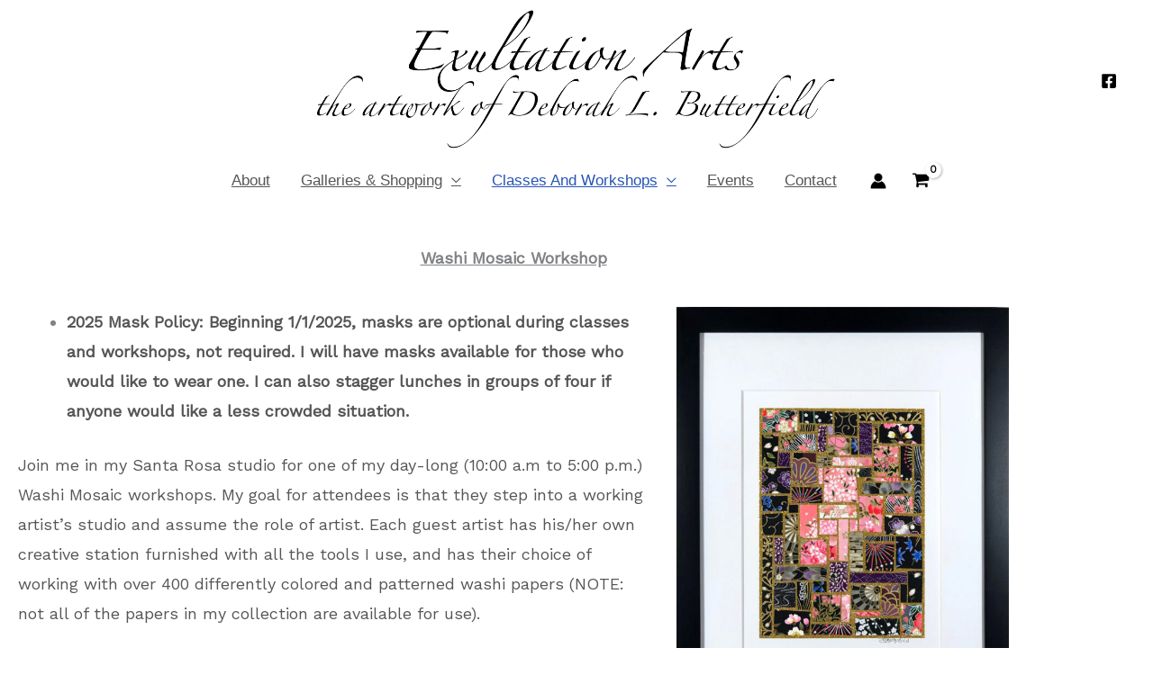

--- FILE ---
content_type: text/css
request_url: https://exultationarts.com/wp-content/uploads/elementor/css/post-3339.css?ver=1768960277
body_size: -48
content:
.elementor-3339 .elementor-element.elementor-element-5ab78be{margin-top:0250px;margin-bottom:0px;}.elementor-3339 .elementor-element.elementor-element-ebba044 > .elementor-element-populated{margin:0px 0px 0px 0px;--e-column-margin-right:0px;--e-column-margin-left:0px;}.elementor-3339 .elementor-element.elementor-element-837160f{text-align:center;}.elementor-3339 .elementor-element.elementor-element-ce5fa74{margin-top:-040px;margin-bottom:0px;}.elementor-3339 .elementor-element.elementor-element-36ddb29{text-align:center;}:root{--page-title-display:none;}@media(max-width:1024px){.elementor-3339 .elementor-element.elementor-element-837160f > .elementor-widget-container{margin:-30px 0px 0px 0px;}}@media(max-width:767px){.elementor-3339 .elementor-element.elementor-element-837160f > .elementor-widget-container{margin:-30px 0px 0px 0px;}}

--- FILE ---
content_type: text/css
request_url: https://exultationarts.com/wp-content/uploads/elementor/css/post-2260.css?ver=1768917088
body_size: -147
content:
.elementor-2260 .elementor-element.elementor-element-d416bd5 .hfe-copyright-wrapper{text-align:center;}.elementor-2260 .elementor-element.elementor-element-fa0b86d{margin-top:-25px;margin-bottom:0px;}.elementor-2260 .elementor-element.elementor-element-ea7be85 .hfe-copyright-wrapper{text-align:center;}